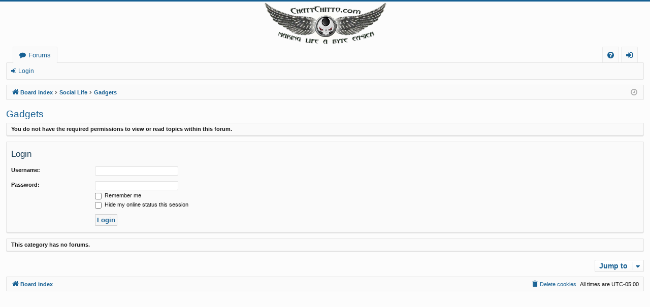

--- FILE ---
content_type: text/html; charset=UTF-8
request_url: https://chattchitto.com/forum/viewforum.php?f=169&sid=544c501d6bb173af7a5e204593eef2d1
body_size: 4458
content:
<!DOCTYPE html>
<html dir="ltr" lang="en-gb">
<head>
<meta charset="utf-8" />
<meta http-equiv="X-UA-Compatible" content="IE=edge">
<meta name="viewport" content="width=device-width, initial-scale=1" />

<title>ChattChitto - Gadgets</title>






<!--
	phpBB style name: basic
	Based on style:   prosilver
	Original author:  Arty ( https://www.artodia.com )
	Modified by: 	  MrGaby
-->


<link href="./assets/css/font-awesome.min.css?assets_version=111" rel="stylesheet">
<link href="./styles/basic/theme/stylesheet.css?assets_version=111" rel="stylesheet">




<!--[if lte IE 9]>
	<link href="./styles/basic/theme/tweaks.css?assets_version=111" rel="stylesheet">
<![endif]-->


<link href="./ext/dmzx/mchat/styles/prosilver/theme/mchat.css?assets_version=111" rel="stylesheet" media="screen" />
<link href="./ext/paybas/quickstyle/styles/all/theme/quickstyle.css?assets_version=111" rel="stylesheet" media="screen" />
<link href="./ext/phpbb/pages/styles/prosilver/theme/pages_common.css?assets_version=111" rel="stylesheet" media="screen" />
<link href="./ext/rmcgirr83/elonw/styles/all/theme/elonw.css?assets_version=111" rel="stylesheet" media="screen" />
<link href="./ext/dmzx/mchat/styles/prosilver/theme/mchat.arty.css?assets_version=111" rel="stylesheet" media="screen" />
<link href="./ext/lmdi/multilinks/styles/all/theme/multilinks.css?assets_version=111" rel="stylesheet" media="screen" />



</head>
<body id="phpbb" class="nojs notouch section-viewforum ltr " data-online-text="Online">


	<a id="top" class="top-anchor" accesskey="t"></a>
	<div id="page-header" class="page-width">
		<div class="headerbar" role="banner">
					<div class="inner">

			<div id="site-description" class="site-description">
				<a id="logo" class="logo" href="./index.php?sid=a8f4d784585587e395a726cce93be32f" title="Board index">
					<img src="./styles/basic/theme/images/logo.png" data-src-hd="./styles/basic/theme/images/logo_hd.png" alt="ChattChitto"/>
				</a>
				<p class="sitename">ChattChitto</p>
				<p>CC - Making Life A &quot;Byte&quot; Easier!</p>
				<p class="skiplink"><a href="#start_here">Skip to content</a></p>
			</div>

									
			</div>
					</div>


				


<div class="navbar tabbed not-static" role="navigation">
	<div class="inner page-width">
		<div class="nav-tabs" data-current-page="viewforum">
			<ul class="leftside">
				<li id="quick-links" class="quick-links tab responsive-menu dropdown-container empty">
					<a href="#" class="nav-link dropdown-trigger">Quick links</a>
					<div class="dropdown">
						<div class="pointer"><div class="pointer-inner"></div></div>
						<ul class="dropdown-contents" role="menu">
								
	
													</ul>
					</div>
				</li>
												<li class="tab forums selected" data-responsive-class="small-icon icon-forums">
					<a class="nav-link" href="./index.php?sid=a8f4d784585587e395a726cce93be32f">Forums</a>
				</li>
											</ul>
			<ul class="rightside" role="menu">
								<li class="tab faq" data-select-match="faq" data-responsive-class="small-icon icon-faq">
					<a class="nav-link" href="/forum/app.php/help/faq?sid=a8f4d784585587e395a726cce93be32f" rel="help" title="Frequently Asked Questions" role="menuitem">
						<i class="icon fa-question-circle fa-fw" aria-hidden="true"></i><span>FAQ</span>
					</a>
				</li>
																									<li class="tab login"  data-skip-responsive="true" data-select-match="login"><a class="nav-link" href="./ucp.php?mode=login&amp;redirect=viewforum.php%3Ff%3D169&amp;sid=a8f4d784585587e395a726cce93be32f" title="Login" accesskey="x" role="menuitem">Login</a></li>
																	</ul>
		</div>
	</div>
</div>

<div class="navbar secondary">
	<ul role="menubar">
														<li class="small-icon icon-login"><a href="./ucp.php?mode=login&amp;redirect=viewforum.php%3Ff%3D169&amp;sid=a8f4d784585587e395a726cce93be32f" title="Login">Login</a></li>
									
			</ul>
</div>

	</div>

<div id="wrap" class="page-width">

	
	<a id="start_here" class="top-anchor"></a>
	<div id="page-body" class="page-body" role="main">
		<div class="navbar">
	<ul id="nav-breadcrumbs" class="nav-breadcrumbs linklist navlinks" role="menubar">
				
		
		<li class="breadcrumbs" itemscope itemtype="https://schema.org/BreadcrumbList">

			
						<span class="crumb" itemtype="https://schema.org/ListItem" itemprop="itemListElement" itemscope><a itemprop="item" href="./index.php?sid=a8f4d784585587e395a726cce93be32f" accesskey="h" data-navbar-reference="index"><i class="icon fa-home fa-fw"></i><span itemprop="name">Board index</span></a><meta itemprop="position" content="1" /></span>

									
						<span class="crumb" itemtype="https://schema.org/ListItem" itemprop="itemListElement" itemscope data-forum-id="165"><a itemprop="item" href="./viewforum.php?f=165&amp;sid=a8f4d784585587e395a726cce93be32f"><span itemprop="name">Social Life</span></a><meta itemprop="position" content="2" /></span>
												
						<span class="crumb" itemtype="https://schema.org/ListItem" itemprop="itemListElement" itemscope data-forum-id="169"><a itemprop="item" href="./viewforum.php?f=169&amp;sid=a8f4d784585587e395a726cce93be32f"><span itemprop="name">Gadgets</span></a><meta itemprop="position" content="3" /></span>
						
			
		</li>

		
				<li class="rightside dropdown-container icon-only">
			<a href="#" class="dropdown-trigger time" title="It is currently 26 Jan 2026, 20:59"><i class="fa fa-clock-o"></i></a>
			<div class="dropdown">
				<div class="pointer"><div class="pointer-inner"></div></div>
				<ul class="dropdown-contents">
					<li>It is currently 26 Jan 2026, 20:59</li>
					<li>All times are <span title="America/New York">UTC-05:00</span></li>
				</ul>
			</div>
		</li>
	</ul>
</div>

		
		<h2 class="forum-title"><a href="./viewforum.php?f=169&amp;sid=a8f4d784585587e395a726cce93be32f">Gadgets</a></h2>
<div>
	<!-- NOTE: remove the style="display: none" when you want to have the forum description on the forum body -->
	<div style="display: none !important;">Share your gadgets with us!<br>
We'll provide you news about the newest ones.<br /></div>	</div>





	<div class="panel">
		<div class="inner">
		<strong>You do not have the required permissions to view or read topics within this forum.</strong>
		</div>
	</div>

	
		<form action="./ucp.php?mode=login&amp;sid=a8f4d784585587e395a726cce93be32f" method="post">

		<div class="panel">
			<div class="inner">

			<div class="content">
				<h3><a href="./ucp.php?mode=login&amp;redirect=viewforum.php%3Ff%3D169&amp;sid=a8f4d784585587e395a726cce93be32f">Login</a></h3>

				<fieldset class="fields1">
				<dl>
					<dt><label for="username">Username:</label></dt>
					<dd><input type="text" tabindex="1" name="username" id="username" size="25" value="" class="inputbox autowidth" /></dd>
				</dl>
				<dl>
					<dt><label for="password">Password:</label></dt>
					<dd><input type="password" tabindex="2" id="password" name="password" size="25" class="inputbox autowidth" autocomplete="off" /></dd>
					<dd><label for="autologin"><input type="checkbox" name="autologin" id="autologin" tabindex="3" /> Remember me</label></dd>					<dd><label for="viewonline"><input type="checkbox" name="viewonline" id="viewonline" tabindex="4" /> Hide my online status this session</label></dd>
				</dl>
				<dl>
					<dt>&nbsp;</dt>
					<dd><input type="submit" name="login" tabindex="5" value="Login" class="button1" /></dd>
				</dl>
				<input type="hidden" name="redirect" value="./viewforum.php?f=169&amp;sid=a8f4d784585587e395a726cce93be32f" />
<input type="hidden" name="creation_time" value="1769479178" />
<input type="hidden" name="form_token" value="04920c7489a0515c4d750b7db06265e7e7ca5481" />

				
				</fieldset>
			</div>

			</div>
		</div>

		</form>

	


		<div class="panel">
		<div class="inner">
			<strong>This category has no forums.</strong>
		</div>
	</div>
	


<div class="action-bar actions-jump">
	
		<div class="jumpbox dropdown-container dropdown-container-right dropdown-up dropdown-left dropdown-button-control" id="jumpbox">
			<span title="Jump to" class="button button-secondary dropdown-trigger dropdown-select">
				<span>Jump to</span>
				<span class="caret"><i class="icon fa-sort-down fa-fw" aria-hidden="true"></i></span>
			</span>
		<div class="dropdown">
			<div class="pointer"><div class="pointer-inner"></div></div>
			<ul class="dropdown-contents">
																				<li><a href="./viewforum.php?f=26&amp;sid=a8f4d784585587e395a726cce93be32f" class="jumpbox-sub-link"><span class="spacer"></span> <span>&#8627; &nbsp; Site Help &amp; Support</span></a></li>
																<li><a href="./viewforum.php?f=143&amp;sid=a8f4d784585587e395a726cce93be32f" class="jumpbox-sub-link"><span class="spacer"></span><span class="spacer"></span> <span>&#8627; &nbsp; Site Tutorials &amp; How To</span></a></li>
																<li><a href="./viewforum.php?f=183&amp;sid=a8f4d784585587e395a726cce93be32f" class="jumpbox-sub-link"><span class="spacer"></span><span class="spacer"></span> <span>&#8627; &nbsp; Site Support/Bugs</span></a></li>
																<li><a href="./viewforum.php?f=27&amp;sid=a8f4d784585587e395a726cce93be32f" class="jumpbox-sub-link"><span class="spacer"></span><span class="spacer"></span> <span>&#8627; &nbsp; Suggestion &amp; Feedback</span></a></li>
																<li><a href="./viewforum.php?f=34&amp;sid=a8f4d784585587e395a726cce93be32f" class="jumpbox-sub-link"><span class="spacer"></span> <span>&#8627; &nbsp; General Discussions</span></a></li>
																<li><a href="./viewforum.php?f=104&amp;sid=a8f4d784585587e395a726cce93be32f" class="jumpbox-sub-link"><span class="spacer"></span><span class="spacer"></span> <span>&#8627; &nbsp; News</span></a></li>
																<li><a href="./viewforum.php?f=77&amp;sid=a8f4d784585587e395a726cce93be32f" class="jumpbox-sub-link"><span class="spacer"></span><span class="spacer"></span> <span>&#8627; &nbsp; Trades &amp; Offers</span></a></li>
																<li><a href="./viewforum.php?f=185&amp;sid=a8f4d784585587e395a726cce93be32f" class="jumpbox-sub-link"><span class="spacer"></span><span class="spacer"></span> <span>&#8627; &nbsp; Sports</span></a></li>
																<li><a href="./viewforum.php?f=105&amp;sid=a8f4d784585587e395a726cce93be32f" class="jumpbox-sub-link"><span class="spacer"></span><span class="spacer"></span> <span>&#8627; &nbsp; Relax &amp; Enjoy!</span></a></li>
																<li><a href="./viewforum.php?f=119&amp;sid=a8f4d784585587e395a726cce93be32f" class="jumpbox-sub-link"><span class="spacer"></span><span class="spacer"></span><span class="spacer"></span> <span>&#8627; &nbsp; Jokes</span></a></li>
																<li><a href="./viewforum.php?f=81&amp;sid=a8f4d784585587e395a726cce93be32f" class="jumpbox-sub-link"><span class="spacer"></span> <span>&#8627; &nbsp; General Knowledge</span></a></li>
																<li><a href="./viewforum.php?f=78&amp;sid=a8f4d784585587e395a726cce93be32f" class="jumpbox-sub-link"><span class="spacer"></span><span class="spacer"></span> <span>&#8627; &nbsp; Tips, Tweaks &amp; Quick Tutorials</span></a></li>
																<li><a href="./viewforum.php?f=141&amp;sid=a8f4d784585587e395a726cce93be32f" class="jumpbox-sub-link"><span class="spacer"></span><span class="spacer"></span> <span>&#8627; &nbsp; OpenSource/Freeware &amp; Useful Links</span></a></li>
																<li><a href="./viewforum.php?f=216&amp;sid=a8f4d784585587e395a726cce93be32f" class="jumpbox-sub-link"><span class="spacer"></span><span class="spacer"></span> <span>&#8627; &nbsp; Everything Linux</span></a></li>
																<li><a href="./viewforum.php?f=149&amp;sid=a8f4d784585587e395a726cce93be32f" class="jumpbox-sub-link"><span class="spacer"></span> <span>&#8627; &nbsp; General Support</span></a></li>
																<li><a href="./viewforum.php?f=39&amp;sid=a8f4d784585587e395a726cce93be32f" class="jumpbox-sub-link"><span class="spacer"></span><span class="spacer"></span> <span>&#8627; &nbsp; Technical Support</span></a></li>
																<li><a href="./viewforum.php?f=79&amp;sid=a8f4d784585587e395a726cce93be32f" class="jumpbox-sub-link"><span class="spacer"></span><span class="spacer"></span> <span>&#8627; &nbsp; Software Chat &amp; Support</span></a></li>
																<li><a href="./viewforum.php?f=80&amp;sid=a8f4d784585587e395a726cce93be32f" class="jumpbox-sub-link"><span class="spacer"></span><span class="spacer"></span> <span>&#8627; &nbsp; Hardware Chat &amp; Support</span></a></li>
																<li><a href="./viewforum.php?f=187&amp;sid=a8f4d784585587e395a726cce93be32f" class="jumpbox-sub-link"><span class="spacer"></span><span class="spacer"></span> <span>&#8627; &nbsp; Smartphones and other Portable Devices Chat &amp; Support</span></a></li>
																<li><a href="./viewforum.php?f=82&amp;sid=a8f4d784585587e395a726cce93be32f" class="jumpbox-sub-link"><span class="spacer"></span><span class="spacer"></span> <span>&#8627; &nbsp; Programming/Web Building Chat &amp; Support</span></a></li>
																<li><a href="./viewforum.php?f=29&amp;sid=a8f4d784585587e395a726cce93be32f" class="jumpbox-sub-link"><span class="spacer"></span> <span>&#8627; &nbsp; User Uploads list</span></a></li>
																<li><a href="./viewforum.php?f=72&amp;sid=a8f4d784585587e395a726cce93be32f" class="jumpbox-sub-link"><span class="spacer"></span> <span>&#8627; &nbsp; Graphics &amp; Images</span></a></li>
																<li><a href="./viewforum.php?f=73&amp;sid=a8f4d784585587e395a726cce93be32f" class="jumpbox-sub-link"><span class="spacer"></span><span class="spacer"></span> <span>&#8627; &nbsp; Graphics Requests &amp; Helpdesk</span></a></li>
																<li><a href="./viewforum.php?f=93&amp;sid=a8f4d784585587e395a726cce93be32f" class="jumpbox-sub-link"><span class="spacer"></span><span class="spacer"></span> <span>&#8627; &nbsp; CC Graphics &amp; Images</span></a></li>
																<li><a href="./viewforum.php?f=100&amp;sid=a8f4d784585587e395a726cce93be32f" class="jumpbox-sub-link"><span class="spacer"></span> <span>&#8627; &nbsp; ChattChitto RG</span></a></li>
																<li><a href="./viewforum.php?f=101&amp;sid=a8f4d784585587e395a726cce93be32f" class="jumpbox-sub-link"><span class="spacer"></span><span class="spacer"></span> <span>&#8627; &nbsp; ChattChitto RG - Apps</span></a></li>
																<li><a href="./viewforum.php?f=102&amp;sid=a8f4d784585587e395a726cce93be32f" class="jumpbox-sub-link"><span class="spacer"></span><span class="spacer"></span> <span>&#8627; &nbsp; ChattChitto RG - Movies</span></a></li>
																<li><a href="./viewforum.php?f=103&amp;sid=a8f4d784585587e395a726cce93be32f" class="jumpbox-sub-link"><span class="spacer"></span><span class="spacer"></span> <span>&#8627; &nbsp; ChattChitto RG - Music</span></a></li>
																<li><a href="./viewforum.php?f=52&amp;sid=a8f4d784585587e395a726cce93be32f" class="jumpbox-sub-link"><span class="spacer"></span> <span>&#8627; &nbsp; Apps</span></a></li>
																<li><a href="./viewforum.php?f=122&amp;sid=a8f4d784585587e395a726cce93be32f" class="jumpbox-sub-link"><span class="spacer"></span><span class="spacer"></span> <span>&#8627; &nbsp; Portable</span></a></li>
																<li><a href="./viewforum.php?f=144&amp;sid=a8f4d784585587e395a726cce93be32f" class="jumpbox-sub-link"><span class="spacer"></span><span class="spacer"></span> <span>&#8627; &nbsp; Beta</span></a></li>
																<li><a href="./viewforum.php?f=53&amp;sid=a8f4d784585587e395a726cce93be32f" class="jumpbox-sub-link"><span class="spacer"></span> <span>&#8627; &nbsp; Games</span></a></li>
																<li><a href="./viewforum.php?f=148&amp;sid=a8f4d784585587e395a726cce93be32f" class="jumpbox-sub-link"><span class="spacer"></span><span class="spacer"></span> <span>&#8627; &nbsp; PC</span></a></li>
																<li><a href="./viewforum.php?f=107&amp;sid=a8f4d784585587e395a726cce93be32f" class="jumpbox-sub-link"><span class="spacer"></span><span class="spacer"></span> <span>&#8627; &nbsp; PS2</span></a></li>
																<li><a href="./viewforum.php?f=109&amp;sid=a8f4d784585587e395a726cce93be32f" class="jumpbox-sub-link"><span class="spacer"></span><span class="spacer"></span> <span>&#8627; &nbsp; PS3</span></a></li>
																<li><a href="./viewforum.php?f=111&amp;sid=a8f4d784585587e395a726cce93be32f" class="jumpbox-sub-link"><span class="spacer"></span><span class="spacer"></span> <span>&#8627; &nbsp; Wii</span></a></li>
																<li><a href="./viewforum.php?f=112&amp;sid=a8f4d784585587e395a726cce93be32f" class="jumpbox-sub-link"><span class="spacer"></span><span class="spacer"></span> <span>&#8627; &nbsp; Xbox</span></a></li>
																<li><a href="./viewforum.php?f=114&amp;sid=a8f4d784585587e395a726cce93be32f" class="jumpbox-sub-link"><span class="spacer"></span><span class="spacer"></span> <span>&#8627; &nbsp; PSP</span></a></li>
																<li><a href="./viewforum.php?f=189&amp;sid=a8f4d784585587e395a726cce93be32f" class="jumpbox-sub-link"><span class="spacer"></span><span class="spacer"></span> <span>&#8627; &nbsp; Other Consoles</span></a></li>
																<li><a href="./viewforum.php?f=129&amp;sid=a8f4d784585587e395a726cce93be32f" class="jumpbox-sub-link"><span class="spacer"></span> <span>&#8627; &nbsp; Movies</span></a></li>
																<li><a href="./viewforum.php?f=133&amp;sid=a8f4d784585587e395a726cce93be32f" class="jumpbox-sub-link"><span class="spacer"></span><span class="spacer"></span> <span>&#8627; &nbsp; Rips</span></a></li>
																<li><a href="./viewforum.php?f=88&amp;sid=a8f4d784585587e395a726cce93be32f" class="jumpbox-sub-link"><span class="spacer"></span><span class="spacer"></span><span class="spacer"></span> <span>&#8627; &nbsp; Pretime Releases</span></a></li>
																<li><a href="./viewforum.php?f=54&amp;sid=a8f4d784585587e395a726cce93be32f" class="jumpbox-sub-link"><span class="spacer"></span><span class="spacer"></span><span class="spacer"></span> <span>&#8627; &nbsp; DVD-Rip</span></a></li>
																<li><a href="./viewforum.php?f=86&amp;sid=a8f4d784585587e395a726cce93be32f" class="jumpbox-sub-link"><span class="spacer"></span><span class="spacer"></span><span class="spacer"></span> <span>&#8627; &nbsp; BR-Rip/BD-Rip</span></a></li>
																<li><a href="./viewforum.php?f=190&amp;sid=a8f4d784585587e395a726cce93be32f" class="jumpbox-sub-link"><span class="spacer"></span><span class="spacer"></span><span class="spacer"></span> <span>&#8627; &nbsp; 3D-Rips</span></a></li>
																<li><a href="./viewforum.php?f=130&amp;sid=a8f4d784585587e395a726cce93be32f" class="jumpbox-sub-link"><span class="spacer"></span><span class="spacer"></span> <span>&#8627; &nbsp; Full Rips</span></a></li>
																<li><a href="./viewforum.php?f=131&amp;sid=a8f4d784585587e395a726cce93be32f" class="jumpbox-sub-link"><span class="spacer"></span><span class="spacer"></span><span class="spacer"></span> <span>&#8627; &nbsp; DVD-R</span></a></li>
																<li><a href="./viewforum.php?f=132&amp;sid=a8f4d784585587e395a726cce93be32f" class="jumpbox-sub-link"><span class="spacer"></span><span class="spacer"></span><span class="spacer"></span> <span>&#8627; &nbsp; BR-R</span></a></li>
																<li><a href="./viewforum.php?f=66&amp;sid=a8f4d784585587e395a726cce93be32f" class="jumpbox-sub-link"><span class="spacer"></span><span class="spacer"></span> <span>&#8627; &nbsp; TV Shows</span></a></li>
																<li><a href="./viewforum.php?f=176&amp;sid=a8f4d784585587e395a726cce93be32f" class="jumpbox-sub-link"><span class="spacer"></span><span class="spacer"></span> <span>&#8627; &nbsp; HDTV Shows</span></a></li>
																<li><a href="./viewforum.php?f=68&amp;sid=a8f4d784585587e395a726cce93be32f" class="jumpbox-sub-link"><span class="spacer"></span><span class="spacer"></span> <span>&#8627; &nbsp; Anime/Cartoons</span></a></li>
																<li><a href="./viewforum.php?f=156&amp;sid=a8f4d784585587e395a726cce93be32f" class="jumpbox-sub-link"><span class="spacer"></span><span class="spacer"></span> <span>&#8627; &nbsp; Sport</span></a></li>
																<li><a href="./viewforum.php?f=55&amp;sid=a8f4d784585587e395a726cce93be32f" class="jumpbox-sub-link"><span class="spacer"></span> <span>&#8627; &nbsp; Music</span></a></li>
																<li><a href="./viewforum.php?f=194&amp;sid=a8f4d784585587e395a726cce93be32f" class="jumpbox-sub-link"><span class="spacer"></span><span class="spacer"></span> <span>&#8627; &nbsp; Electronic / Dance Music</span></a></li>
																<li><a href="./viewforum.php?f=196&amp;sid=a8f4d784585587e395a726cce93be32f" class="jumpbox-sub-link"><span class="spacer"></span><span class="spacer"></span> <span>&#8627; &nbsp; Pop / Rock Music</span></a></li>
																<li><a href="./viewforum.php?f=198&amp;sid=a8f4d784585587e395a726cce93be32f" class="jumpbox-sub-link"><span class="spacer"></span><span class="spacer"></span> <span>&#8627; &nbsp; Hip-Hop / Rap Music</span></a></li>
																<li><a href="./viewforum.php?f=200&amp;sid=a8f4d784585587e395a726cce93be32f" class="jumpbox-sub-link"><span class="spacer"></span><span class="spacer"></span> <span>&#8627; &nbsp; R&amp;B / Soul Music / Jazz / Reggae</span></a></li>
																<li><a href="./viewforum.php?f=201&amp;sid=a8f4d784585587e395a726cce93be32f" class="jumpbox-sub-link"><span class="spacer"></span><span class="spacer"></span> <span>&#8627; &nbsp; Soundtrack / Classical Music</span></a></li>
																<li><a href="./viewforum.php?f=203&amp;sid=a8f4d784585587e395a726cce93be32f" class="jumpbox-sub-link"><span class="spacer"></span><span class="spacer"></span> <span>&#8627; &nbsp; Other Genres</span></a></li>
																<li><a href="./viewforum.php?f=65&amp;sid=a8f4d784585587e395a726cce93be32f" class="jumpbox-sub-link"><span class="spacer"></span><span class="spacer"></span> <span>&#8627; &nbsp; Music Videos</span></a></li>
																<li><a href="./viewforum.php?f=213&amp;sid=a8f4d784585587e395a726cce93be32f" class="jumpbox-sub-link"><span class="spacer"></span><span class="spacer"></span> <span>&#8627; &nbsp; DJ Mix sets &amp; Mash-Ups</span></a></li>
																<li><a href="./viewforum.php?f=56&amp;sid=a8f4d784585587e395a726cce93be32f" class="jumpbox-sub-link"><span class="spacer"></span> <span>&#8627; &nbsp; eBooks</span></a></li>
																<li><a href="./viewforum.php?f=63&amp;sid=a8f4d784585587e395a726cce93be32f" class="jumpbox-sub-link"><span class="spacer"></span><span class="spacer"></span> <span>&#8627; &nbsp; Audio</span></a></li>
																<li><a href="./viewforum.php?f=124&amp;sid=a8f4d784585587e395a726cce93be32f" class="jumpbox-sub-link"><span class="spacer"></span><span class="spacer"></span> <span>&#8627; &nbsp; Magazine</span></a></li>
																<li><a href="./viewforum.php?f=58&amp;sid=a8f4d784585587e395a726cce93be32f" class="jumpbox-sub-link"><span class="spacer"></span> <span>&#8627; &nbsp; Mac and Other OSes</span></a></li>
																<li><a href="./viewforum.php?f=57&amp;sid=a8f4d784585587e395a726cce93be32f" class="jumpbox-sub-link"><span class="spacer"></span> <span>&#8627; &nbsp; Others</span></a></li>
																<li><a href="./viewforum.php?f=150&amp;sid=a8f4d784585587e395a726cce93be32f" class="jumpbox-sub-link"><span class="spacer"></span><span class="spacer"></span> <span>&#8627; &nbsp; Templates, Fonts &amp; Scripts</span></a></li>
																<li><a href="./viewforum.php?f=153&amp;sid=a8f4d784585587e395a726cce93be32f" class="jumpbox-sub-link"><span class="spacer"></span><span class="spacer"></span> <span>&#8627; &nbsp; Wallpapers &amp; Images Pack</span></a></li>
																<li><a href="./viewforum.php?f=154&amp;sid=a8f4d784585587e395a726cce93be32f" class="jumpbox-sub-link"><span class="spacer"></span><span class="spacer"></span> <span>&#8627; &nbsp; Tutorials - Educational Material</span></a></li>
																<li><a href="./viewforum.php?f=127&amp;sid=a8f4d784585587e395a726cce93be32f" class="jumpbox-sub-link"><span class="spacer"></span><span class="spacer"></span> <span>&#8627; &nbsp; Mobiles &amp; Media Players</span></a></li>
																<li><a href="./viewforum.php?f=43&amp;sid=a8f4d784585587e395a726cce93be32f" class="jumpbox-sub-link"><span class="spacer"></span> <span>&#8627; &nbsp; Apps</span></a></li>
																<li><a href="./viewforum.php?f=123&amp;sid=a8f4d784585587e395a726cce93be32f" class="jumpbox-sub-link"><span class="spacer"></span><span class="spacer"></span> <span>&#8627; &nbsp; Portable</span></a></li>
																<li><a href="./viewforum.php?f=145&amp;sid=a8f4d784585587e395a726cce93be32f" class="jumpbox-sub-link"><span class="spacer"></span><span class="spacer"></span> <span>&#8627; &nbsp; Beta</span></a></li>
																<li><a href="./viewforum.php?f=44&amp;sid=a8f4d784585587e395a726cce93be32f" class="jumpbox-sub-link"><span class="spacer"></span> <span>&#8627; &nbsp; Games</span></a></li>
																<li><a href="./viewforum.php?f=147&amp;sid=a8f4d784585587e395a726cce93be32f" class="jumpbox-sub-link"><span class="spacer"></span><span class="spacer"></span> <span>&#8627; &nbsp; PC</span></a></li>
																<li><a href="./viewforum.php?f=106&amp;sid=a8f4d784585587e395a726cce93be32f" class="jumpbox-sub-link"><span class="spacer"></span><span class="spacer"></span> <span>&#8627; &nbsp; PS2</span></a></li>
																<li><a href="./viewforum.php?f=108&amp;sid=a8f4d784585587e395a726cce93be32f" class="jumpbox-sub-link"><span class="spacer"></span><span class="spacer"></span> <span>&#8627; &nbsp; PS3</span></a></li>
																<li><a href="./viewforum.php?f=110&amp;sid=a8f4d784585587e395a726cce93be32f" class="jumpbox-sub-link"><span class="spacer"></span><span class="spacer"></span> <span>&#8627; &nbsp; Wii</span></a></li>
																<li><a href="./viewforum.php?f=113&amp;sid=a8f4d784585587e395a726cce93be32f" class="jumpbox-sub-link"><span class="spacer"></span><span class="spacer"></span> <span>&#8627; &nbsp; Xbox</span></a></li>
																<li><a href="./viewforum.php?f=115&amp;sid=a8f4d784585587e395a726cce93be32f" class="jumpbox-sub-link"><span class="spacer"></span><span class="spacer"></span> <span>&#8627; &nbsp; PSP</span></a></li>
																<li><a href="./viewforum.php?f=188&amp;sid=a8f4d784585587e395a726cce93be32f" class="jumpbox-sub-link"><span class="spacer"></span><span class="spacer"></span> <span>&#8627; &nbsp; Other Consoles</span></a></li>
																<li><a href="./viewforum.php?f=134&amp;sid=a8f4d784585587e395a726cce93be32f" class="jumpbox-sub-link"><span class="spacer"></span> <span>&#8627; &nbsp; Movies</span></a></li>
																<li><a href="./viewforum.php?f=135&amp;sid=a8f4d784585587e395a726cce93be32f" class="jumpbox-sub-link"><span class="spacer"></span><span class="spacer"></span> <span>&#8627; &nbsp; Rips</span></a></li>
																<li><a href="./viewforum.php?f=89&amp;sid=a8f4d784585587e395a726cce93be32f" class="jumpbox-sub-link"><span class="spacer"></span><span class="spacer"></span><span class="spacer"></span> <span>&#8627; &nbsp; Pretime Releases</span></a></li>
																<li><a href="./viewforum.php?f=45&amp;sid=a8f4d784585587e395a726cce93be32f" class="jumpbox-sub-link"><span class="spacer"></span><span class="spacer"></span><span class="spacer"></span> <span>&#8627; &nbsp; DVD-Rip</span></a></li>
																<li><a href="./viewforum.php?f=85&amp;sid=a8f4d784585587e395a726cce93be32f" class="jumpbox-sub-link"><span class="spacer"></span><span class="spacer"></span><span class="spacer"></span> <span>&#8627; &nbsp; BR-Rip/BD-Rip</span></a></li>
																<li><a href="./viewforum.php?f=191&amp;sid=a8f4d784585587e395a726cce93be32f" class="jumpbox-sub-link"><span class="spacer"></span><span class="spacer"></span><span class="spacer"></span> <span>&#8627; &nbsp; 3D-Rips</span></a></li>
																<li><a href="./viewforum.php?f=137&amp;sid=a8f4d784585587e395a726cce93be32f" class="jumpbox-sub-link"><span class="spacer"></span><span class="spacer"></span> <span>&#8627; &nbsp; Full Rips</span></a></li>
																<li><a href="./viewforum.php?f=138&amp;sid=a8f4d784585587e395a726cce93be32f" class="jumpbox-sub-link"><span class="spacer"></span><span class="spacer"></span><span class="spacer"></span> <span>&#8627; &nbsp; DVD-R</span></a></li>
																<li><a href="./viewforum.php?f=139&amp;sid=a8f4d784585587e395a726cce93be32f" class="jumpbox-sub-link"><span class="spacer"></span><span class="spacer"></span><span class="spacer"></span> <span>&#8627; &nbsp; BR-R</span></a></li>
																<li><a href="./viewforum.php?f=67&amp;sid=a8f4d784585587e395a726cce93be32f" class="jumpbox-sub-link"><span class="spacer"></span><span class="spacer"></span> <span>&#8627; &nbsp; TV Shows</span></a></li>
																<li><a href="./viewforum.php?f=177&amp;sid=a8f4d784585587e395a726cce93be32f" class="jumpbox-sub-link"><span class="spacer"></span><span class="spacer"></span> <span>&#8627; &nbsp; HDTV Shows</span></a></li>
																<li><a href="./viewforum.php?f=69&amp;sid=a8f4d784585587e395a726cce93be32f" class="jumpbox-sub-link"><span class="spacer"></span><span class="spacer"></span> <span>&#8627; &nbsp; Anime/Cartoons</span></a></li>
																<li><a href="./viewforum.php?f=157&amp;sid=a8f4d784585587e395a726cce93be32f" class="jumpbox-sub-link"><span class="spacer"></span><span class="spacer"></span> <span>&#8627; &nbsp; Sport</span></a></li>
																<li><a href="./viewforum.php?f=46&amp;sid=a8f4d784585587e395a726cce93be32f" class="jumpbox-sub-link"><span class="spacer"></span> <span>&#8627; &nbsp; Music</span></a></li>
																<li><a href="./viewforum.php?f=193&amp;sid=a8f4d784585587e395a726cce93be32f" class="jumpbox-sub-link"><span class="spacer"></span><span class="spacer"></span> <span>&#8627; &nbsp; Electronic / Dance Music</span></a></li>
																<li><a href="./viewforum.php?f=195&amp;sid=a8f4d784585587e395a726cce93be32f" class="jumpbox-sub-link"><span class="spacer"></span><span class="spacer"></span> <span>&#8627; &nbsp; Pop / Rock Music</span></a></li>
																<li><a href="./viewforum.php?f=197&amp;sid=a8f4d784585587e395a726cce93be32f" class="jumpbox-sub-link"><span class="spacer"></span><span class="spacer"></span> <span>&#8627; &nbsp; Hip-Hop / Rap Music</span></a></li>
																<li><a href="./viewforum.php?f=199&amp;sid=a8f4d784585587e395a726cce93be32f" class="jumpbox-sub-link"><span class="spacer"></span><span class="spacer"></span> <span>&#8627; &nbsp; R&amp;B / Soul Music / Jazz / Reggae</span></a></li>
																<li><a href="./viewforum.php?f=202&amp;sid=a8f4d784585587e395a726cce93be32f" class="jumpbox-sub-link"><span class="spacer"></span><span class="spacer"></span> <span>&#8627; &nbsp; Soundtrack / Classical Music</span></a></li>
																<li><a href="./viewforum.php?f=204&amp;sid=a8f4d784585587e395a726cce93be32f" class="jumpbox-sub-link"><span class="spacer"></span><span class="spacer"></span> <span>&#8627; &nbsp; Other Genres</span></a></li>
																<li><a href="./viewforum.php?f=64&amp;sid=a8f4d784585587e395a726cce93be32f" class="jumpbox-sub-link"><span class="spacer"></span><span class="spacer"></span> <span>&#8627; &nbsp; Music Videos</span></a></li>
																<li><a href="./viewforum.php?f=214&amp;sid=a8f4d784585587e395a726cce93be32f" class="jumpbox-sub-link"><span class="spacer"></span><span class="spacer"></span> <span>&#8627; &nbsp; DJ Mix sets &amp; Mash-Ups</span></a></li>
																<li><a href="./viewforum.php?f=47&amp;sid=a8f4d784585587e395a726cce93be32f" class="jumpbox-sub-link"><span class="spacer"></span> <span>&#8627; &nbsp; eBooks</span></a></li>
																<li><a href="./viewforum.php?f=62&amp;sid=a8f4d784585587e395a726cce93be32f" class="jumpbox-sub-link"><span class="spacer"></span><span class="spacer"></span> <span>&#8627; &nbsp; Audio</span></a></li>
																<li><a href="./viewforum.php?f=125&amp;sid=a8f4d784585587e395a726cce93be32f" class="jumpbox-sub-link"><span class="spacer"></span><span class="spacer"></span> <span>&#8627; &nbsp; Magazine</span></a></li>
																<li><a href="./viewforum.php?f=49&amp;sid=a8f4d784585587e395a726cce93be32f" class="jumpbox-sub-link"><span class="spacer"></span> <span>&#8627; &nbsp; Mac and Other OSes</span></a></li>
																<li><a href="./viewforum.php?f=48&amp;sid=a8f4d784585587e395a726cce93be32f" class="jumpbox-sub-link"><span class="spacer"></span> <span>&#8627; &nbsp; Others</span></a></li>
																<li><a href="./viewforum.php?f=151&amp;sid=a8f4d784585587e395a726cce93be32f" class="jumpbox-sub-link"><span class="spacer"></span><span class="spacer"></span> <span>&#8627; &nbsp; Templates, Fonts &amp; Scripts</span></a></li>
																<li><a href="./viewforum.php?f=152&amp;sid=a8f4d784585587e395a726cce93be32f" class="jumpbox-sub-link"><span class="spacer"></span><span class="spacer"></span> <span>&#8627; &nbsp; Wallpapers &amp; Images Pack</span></a></li>
																<li><a href="./viewforum.php?f=155&amp;sid=a8f4d784585587e395a726cce93be32f" class="jumpbox-sub-link"><span class="spacer"></span><span class="spacer"></span> <span>&#8627; &nbsp; Tutorials - Educational Material</span></a></li>
																<li><a href="./viewforum.php?f=126&amp;sid=a8f4d784585587e395a726cce93be32f" class="jumpbox-sub-link"><span class="spacer"></span><span class="spacer"></span> <span>&#8627; &nbsp; Mobiles &amp; Media Players</span></a></li>
																<li><a href="./viewforum.php?f=158&amp;sid=a8f4d784585587e395a726cce93be32f" class="jumpbox-sub-link"><span class="spacer"></span><span class="spacer"></span> <span>&#8627; &nbsp; Short Videos</span></a></li>
																<li><a href="./viewforum.php?f=159&amp;sid=a8f4d784585587e395a726cce93be32f" class="jumpbox-sub-link"><span class="spacer"></span><span class="spacer"></span> <span>&#8627; &nbsp; Regular Movies</span></a></li>
																<li><a href="./viewforum.php?f=160&amp;sid=a8f4d784585587e395a726cce93be32f" class="jumpbox-sub-link"><span class="spacer"></span><span class="spacer"></span> <span>&#8627; &nbsp; Hentai Movies</span></a></li>
																<li><a href="./viewforum.php?f=161&amp;sid=a8f4d784585587e395a726cce93be32f" class="jumpbox-sub-link"><span class="spacer"></span><span class="spacer"></span> <span>&#8627; &nbsp; Ebooks, Pics &amp; Wallpapers</span></a></li>
																<li><a href="./viewforum.php?f=162&amp;sid=a8f4d784585587e395a726cce93be32f" class="jumpbox-sub-link"><span class="spacer"></span><span class="spacer"></span> <span>&#8627; &nbsp; Jokes</span></a></li>
																<li><a href="./viewforum.php?f=163&amp;sid=a8f4d784585587e395a726cce93be32f" class="jumpbox-sub-link"><span class="spacer"></span><span class="spacer"></span> <span>&#8627; &nbsp; Adult Sites Passwords</span></a></li>
																<li><a href="./viewforum.php?f=164&amp;sid=a8f4d784585587e395a726cce93be32f" class="jumpbox-sub-link"><span class="spacer"></span><span class="spacer"></span> <span>&#8627; &nbsp; Requests</span></a></li>
																<li><a href="./viewforum.php?f=21&amp;sid=a8f4d784585587e395a726cce93be32f" class="jumpbox-sub-link"><span class="spacer"></span> <span>&#8627; &nbsp; Apps requests</span></a></li>
																<li><a href="./viewforum.php?f=94&amp;sid=a8f4d784585587e395a726cce93be32f" class="jumpbox-sub-link"><span class="spacer"></span><span class="spacer"></span> <span>&#8627; &nbsp; Completed Requests</span></a></li>
																<li><a href="./viewforum.php?f=22&amp;sid=a8f4d784585587e395a726cce93be32f" class="jumpbox-sub-link"><span class="spacer"></span> <span>&#8627; &nbsp; Games requests</span></a></li>
																<li><a href="./viewforum.php?f=95&amp;sid=a8f4d784585587e395a726cce93be32f" class="jumpbox-sub-link"><span class="spacer"></span><span class="spacer"></span> <span>&#8627; &nbsp; Completed Requests</span></a></li>
																<li><a href="./viewforum.php?f=23&amp;sid=a8f4d784585587e395a726cce93be32f" class="jumpbox-sub-link"><span class="spacer"></span> <span>&#8627; &nbsp; Movies &amp; TV Shows requests</span></a></li>
																<li><a href="./viewforum.php?f=96&amp;sid=a8f4d784585587e395a726cce93be32f" class="jumpbox-sub-link"><span class="spacer"></span><span class="spacer"></span> <span>&#8627; &nbsp; Completed Requests</span></a></li>
																<li><a href="./viewforum.php?f=24&amp;sid=a8f4d784585587e395a726cce93be32f" class="jumpbox-sub-link"><span class="spacer"></span> <span>&#8627; &nbsp; Music requests</span></a></li>
																<li><a href="./viewforum.php?f=212&amp;sid=a8f4d784585587e395a726cce93be32f" class="jumpbox-sub-link"><span class="spacer"></span><span class="spacer"></span> <span>&#8627; &nbsp; Mix Tape</span></a></li>
																<li><a href="./viewforum.php?f=97&amp;sid=a8f4d784585587e395a726cce93be32f" class="jumpbox-sub-link"><span class="spacer"></span><span class="spacer"></span> <span>&#8627; &nbsp; Completed Requests</span></a></li>
																<li><a href="./viewforum.php?f=25&amp;sid=a8f4d784585587e395a726cce93be32f" class="jumpbox-sub-link"><span class="spacer"></span> <span>&#8627; &nbsp; Other requests</span></a></li>
																<li><a href="./viewforum.php?f=174&amp;sid=a8f4d784585587e395a726cce93be32f" class="jumpbox-sub-link"><span class="spacer"></span><span class="spacer"></span> <span>&#8627; &nbsp; Mac requests</span></a></li>
																<li><a href="./viewforum.php?f=98&amp;sid=a8f4d784585587e395a726cce93be32f" class="jumpbox-sub-link"><span class="spacer"></span><span class="spacer"></span> <span>&#8627; &nbsp; Completed Requests</span></a></li>
																<li><a href="./viewforum.php?f=165&amp;sid=a8f4d784585587e395a726cce93be32f" class="jumpbox-cat-link"> <span> Social Life</span></a></li>
																<li><a href="./viewforum.php?f=166&amp;sid=a8f4d784585587e395a726cce93be32f" class="jumpbox-sub-link"><span class="spacer"></span> <span>&#8627; &nbsp; Animals and Pets</span></a></li>
																<li><a href="./viewforum.php?f=205&amp;sid=a8f4d784585587e395a726cce93be32f" class="jumpbox-sub-link"><span class="spacer"></span> <span>&#8627; &nbsp; Photography</span></a></li>
																<li><a href="./viewforum.php?f=208&amp;sid=a8f4d784585587e395a726cce93be32f" class="jumpbox-sub-link"><span class="spacer"></span> <span>&#8627; &nbsp; Handy Hints for Everyday Living</span></a></li>
																<li><a href="./viewforum.php?f=172&amp;sid=a8f4d784585587e395a726cce93be32f" class="jumpbox-sub-link"><span class="spacer"></span> <span>&#8627; &nbsp; Traveling</span></a></li>
																<li><a href="./viewforum.php?f=217&amp;sid=a8f4d784585587e395a726cce93be32f" class="jumpbox-sub-link"><span class="spacer"></span> <span>&#8627; &nbsp; Motor Racing</span></a></li>
																<li><a href="./viewforum.php?f=173&amp;sid=a8f4d784585587e395a726cce93be32f" class="jumpbox-sub-link"><span class="spacer"></span> <span>&#8627; &nbsp; Cars and Bikes</span></a></li>
																<li><a href="./viewforum.php?f=218&amp;sid=a8f4d784585587e395a726cce93be32f" class="jumpbox-sub-link"><span class="spacer"></span> <span>&#8627; &nbsp; Aircrafts</span></a></li>
																<li><a href="./viewforum.php?f=219&amp;sid=a8f4d784585587e395a726cce93be32f" class="jumpbox-sub-link"><span class="spacer"></span> <span>&#8627; &nbsp; Marine/Submarine Vessels</span></a></li>
																<li><a href="./viewforum.php?f=168&amp;sid=a8f4d784585587e395a726cce93be32f" class="jumpbox-sub-link"><span class="spacer"></span> <span>&#8627; &nbsp; Cooking</span></a></li>
																<li><a href="./viewforum.php?f=170&amp;sid=a8f4d784585587e395a726cce93be32f" class="jumpbox-sub-link"><span class="spacer"></span> <span>&#8627; &nbsp; Sports</span></a></li>
																<li><a href="./viewforum.php?f=169&amp;sid=a8f4d784585587e395a726cce93be32f" class="jumpbox-sub-link"><span class="spacer"></span> <span>&#8627; &nbsp; Gadgets</span></a></li>
																<li><a href="./viewforum.php?f=167&amp;sid=a8f4d784585587e395a726cce93be32f" class="jumpbox-sub-link"><span class="spacer"></span> <span>&#8627; &nbsp; Gifts</span></a></li>
																<li><a href="./viewforum.php?f=171&amp;sid=a8f4d784585587e395a726cce93be32f" class="jumpbox-sub-link"><span class="spacer"></span> <span>&#8627; &nbsp; Forex</span></a></li>
											</ul>
		</div>
	</div>

	</div>




			</div>


	<div class="navbar" role="navigation">
	<div class="inner">

	<ul id="nav-footer" class="nav-footer linklist" role="menubar">
		<li class="breadcrumbs">
									<span class="crumb"><a href="./index.php?sid=a8f4d784585587e395a726cce93be32f" data-navbar-reference="index"><i class="icon fa-home fa-fw" aria-hidden="true"></i><span>Board index</span></a></span>					</li>
		
				<li class="rightside">All times are <span title="America/New York">UTC-05:00</span></li>
							<li class="rightside">
				<a href="./ucp.php?mode=delete_cookies&amp;sid=a8f4d784585587e395a726cce93be32f" data-ajax="true" data-refresh="true" role="menuitem">
					<i class="icon fa-trash fa-fw" aria-hidden="true"></i><span>Delete cookies</span>
				</a>
			</li>
														</ul>

	</div>
</div>
</div>

<div id="page-footer" class="page-width" role="contentinfo">
	
	<div class="copyright">
				<p class="footer-row">
			<!--<span class="footer-copyright">Powered by <a href="https://www.phpbb.com/">phpBB</a>&reg; Forum Software &copy; phpBB Limited</span>-->
		</p>
		<p class="footer-row">
			<!--<span class="footer-copyright">Style by <a href="https://www.artodia.com/">Arty</a> - phpBB 3.3 by MrGaby</span>-->
		</p>
						<!--
		<p class="footer-row" role="menu">
			<a class="footer-link" href="./ucp.php?mode=privacy&amp;sid=a8f4d784585587e395a726cce93be32f" title="Privacy" role="menuitem">
				<span class="footer-link-text">Privacy</span>
			</a>
			|
			<a class="footer-link" href="./ucp.php?mode=terms&amp;sid=a8f4d784585587e395a726cce93be32f" title="Terms" role="menuitem">
				<span class="footer-link-text">Terms</span>
			</a>
		</p>
		-->
					</div>

	<div id="darkenwrapper" class="darkenwrapper" data-ajax-error-title="AJAX error" data-ajax-error-text="Something went wrong when processing your request." data-ajax-error-text-abort="User aborted request." data-ajax-error-text-timeout="Your request timed out; please try again." data-ajax-error-text-parsererror="Something went wrong with the request and the server returned an invalid reply.">
		<div id="darken" class="darken">&nbsp;</div>
	</div>

	<div id="phpbb_alert" class="phpbb_alert" data-l-err="Error" data-l-timeout-processing-req="Request timed out.">
		<a href="#" class="alert_close">
		</a>
		<h3 class="alert_title">&nbsp;</h3><p class="alert_text"></p>
	</div>
	<div id="phpbb_confirm" class="phpbb_alert">
		<a href="#" class="alert_close">
		</a>
		<div class="alert_text"></div>
	</div>
</div>


<div>
	<a id="bottom" class="top-anchor" accesskey="z"></a>
	<img class="sr-only" aria-hidden="true" src="&#x2F;forum&#x2F;app.php&#x2F;cron&#x2F;cron.task.core.update_hashes&#x3F;sid&#x3D;a8f4d784585587e395a726cce93be32f" width="1" height="1" alt="">
</div>

<script src="./assets/javascript/jquery-3.6.0.min.js?assets_version=111"></script>
<script src="./assets/javascript/core.js?assets_version=111"></script>


<script>
		var elonw_title = "Opens\u0020in\u0020new\u0020window";
</script>

<script src="./styles/basic/template/forum_fn.js?assets_version=111"></script>
<script src="./styles/basic/template/ajax.js?assets_version=111"></script>
<script src="./ext/dmzx/mchat/styles/all/template/javascript/mchat.collapse.arty.js?assets_version=111"></script>
<script src="./ext/rmcgirr83/elonw/styles/all/template/js/elonw.js?assets_version=111"></script>



</body>
</html>
